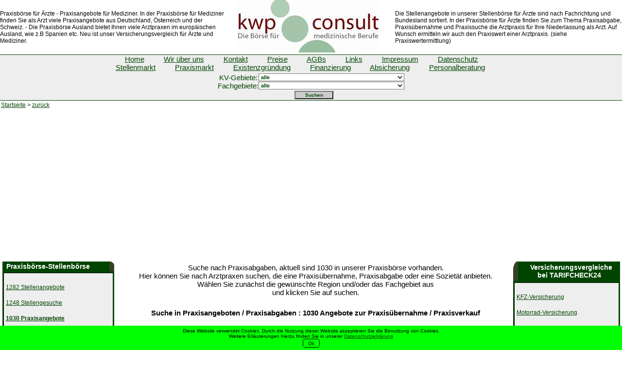

--- FILE ---
content_type: text/html; charset=iso-8559-1
request_url: https://kwp-consult.de/praxisangebote/80/
body_size: 12432
content:
<!DOCTYPE HTML PUBLIC "-//W3C//DTD HTML 4.01 Transitional//EN">
<html><head><meta http-equiv="Content-Type" content="text/html; charset=iso-8559-1">
<meta name="viewport" content="width=device-width, initial-scale=1">
<script async src="https://pagead2.googlesyndication.com/pagead/js/adsbygoogle.js?client=ca-pub-5630914377203360" crossorigin="anonymous"></script>
<meta name="verification" content="c6e8737b6a2fc266e93511647328eb3a" \>
<meta name="google-site-verification" content="2VpNeWyzYSeZGbkunhtUSuo3vTQNDSQJZhe-ascrcRk" />
<title>Praxisbörse - 80 - KWP-Consult,  Arzt-Praxis kaufen - verkaufen, Praxis abgeben, Praxisabgabe, Praxisübernahme, Praxisbörse, Praxisvermittlung, Praxenbörse, Praxisverkauf, Praxenmarkt, Verkauf Praxis, Arztpraxis Verkauf - Vermittlung von Arztpraxen - Praxisgründung</title>
<meta name="language" content="deutsch, de, german">
<meta name="keywords" content="praxisbörse,praxisangebote,praxisabgabe,praxisübernahme,praxisnachfolge,praxiskauf,praxisverkauf,arztpraxis,zahnarztpraxis,hausarztpraxis,hausarzt,kinderarzt,frauenarzt,hautarzt,hno-arzt,gynäkologie,psychologe,psychotherapeut,neurologe,psychiater,kfo-praxis,mkg-praxis,kieferorthopäde,kfo,mkg,gesichtschirurgeinzelpraxis,gemeinschaftspraxis,ärztehaus,mvz,apotheke,vermietung,verkauf,abgabe,übergabe,ruhestand,">
<meta name="description" content="mehr als 3.000 Praxisangebote in unserem Praxenmarkt - Praxisbörse">
<meta name="publisher" content="KWP-Consult  Kirsch, Weber und Partner">
<meta name="page-topic" content="Karriere-Börse für Ärzte und Mediziner – Stellenangebote, Praxisangebote, Personalberatung">
<meta http-equiv="reply-to" content="info@kwp-consult.de">
<meta name="revisit-after" content="2 days">
<meta http-equiv="pragma" content="no-cache">
<meta name="audience" CONTENT="Alle">
<meta Name="robots" CONTENT="INDEX, FOLLOW">
<link rel="stylesheet" type="text/css" href="/layout/layout.css">
</head><body topmargin="0" leftmargin="0" rightmargin="0">
<head>
<meta content="text/html; charset=iso-8859-1" http-equiv="Content-Type">
</head>

<div id="cookie">
	Diese Website verwendet Cookies. Durch die Nutzung dieser Website 
	akzeptieren Sie die Benutzung von Cookies. <br>Weitere Erläuterungen hierzu 
	finden Sie in unserer
	<a href="http://kwp-consult.de/datenschutz/">
	Datenschutzerklärung</a>
	<br><a id="acceptCookies">Ok</a> </div>
<script>
      document.getElementById('acceptCookies').onclick = function() {
        document.cookie = 'cookie-info=accepted; path=/';
        var elem=document.getElementById('cookie');
        elem.parentNode.removeChild(elem);
      };
    </script>
<style>
#cookie {
	position: fixed;
	bottom: 0;
	left: 0;
	right: 0;
	padding: 0.5em 1em;
	text-align: center;
	background: lime;
}
#cookie #acceptCookies {
	display: inline-block;
	padding: 0.25em 1em;
	border-radius: 5px;
	border: 1px solid black;
}
#cookie #acceptCookies:hover {
	color: white;
	background: black;
}
</style>
<div ALIGN="left"><TABLE CLASS="TBLTOP1" BORDER="0" CELLPADDING="0" CELLSPACING="0" WIDTH="100%"><TR><TD ALIGN="CENTER" VALIGN="top" colspan="7"><FORM method="GET" action="/praxisangebote/"><table cellpadding="0" cellspacing="0" width="100%"><tr><td width="30%"><SPAN class = "text_sehr_klein">Praxisbörse für Ärzte - Praxisangebote für Mediziner. In der Praxisbörse für Mediziner finden Sie als Arzt viele Praxisangebote aus Deutschland, Österreich und der Schweiz. - Die Praxisbörse Ausland bietet Ihnen viele Arztpraxen im europäischen Ausland, wie z.B Spanien etc. Neu ist unser Versicherungsvergleich für Ärzte und Mediziner. </SPAN></td><td width="20%" align="center"><img src="/images/kwp_logo.jpeg" width="292" border="0" alt="KWP-Consult - Die Praxisbörse und Stellenbörse für Mediziner" useMap="#bubble">&nbsp;&nbsp;&nbsp;
</td><td width="30%"><SPAN class = "text_sehr_klein">Die Stellenangebote in unserer Stellenbörse für Ärzte sind nach Fachrichtung und Bundesland sortiert. In der Praxisbörse für Ärzte finden Sie zum Thema Praxisabgabe, Praxisübernahme und Praxissuche die Arztpraxis für Ihre Niederlassung als Arzt. Auf Wunsch ermitteln wir auch den Praxiswert einer Arztpraxis. (siehe Praxiswertermittlung)</tr></table><table border="0" cellpadding="0" cellspacing="0" width="100%" id="AutoNumber2"><tr><td width="100%" bgcolor="#004400" valign = "top"><img border="0" src="/images/intern/pixel_trans.gif" width="1" height="1"></td></tr><tr><td width="100%" bgcolor="#eeeeee" align = "center"><SPAN CLASS ="text_gross"><a href="/home/"  ><font color="#004400">Home</font></a>&nbsp;&nbsp;&nbsp;&nbsp;&nbsp;&nbsp;&nbsp;&nbsp;&nbsp;&nbsp;</SPAN><SPAN CLASS ="text_gross"><a href="/about/"  rel ="nofollow"  ><font color="#004400">Wir über uns</font></a>&nbsp;&nbsp;&nbsp;&nbsp;&nbsp;&nbsp;&nbsp;&nbsp;&nbsp;&nbsp;</SPAN><SPAN CLASS ="text_gross"><a href="/kontakt/"  rel ="nofollow"  ><font color="#004400">Kontakt</font></a>&nbsp;&nbsp;&nbsp;&nbsp;&nbsp;&nbsp;&nbsp;&nbsp;&nbsp;&nbsp;</SPAN><SPAN CLASS ="text_gross"><a href="/preise/"  rel ="nofollow"  ><font color="#004400">Preise</font></a>&nbsp;&nbsp;&nbsp;&nbsp;&nbsp;&nbsp;&nbsp;&nbsp;&nbsp;&nbsp;</SPAN><SPAN CLASS ="text_gross"><a href="/agbs/"  rel ="nofollow"  ><font color="#004400">AGBs</font></a>&nbsp;&nbsp;&nbsp;&nbsp;&nbsp;&nbsp;&nbsp;&nbsp;&nbsp;&nbsp;</SPAN><SPAN CLASS ="text_gross"><a href="/links/"  ><font color="#004400">Links</font></a>&nbsp;&nbsp;&nbsp;&nbsp;&nbsp;&nbsp;&nbsp;&nbsp;&nbsp;&nbsp;</SPAN><SPAN CLASS ="text_gross"><a href="/impressum/"  rel ="nofollow"  ><font color="#004400">Impressum</font></a>&nbsp;&nbsp;&nbsp;&nbsp;&nbsp;&nbsp;&nbsp;&nbsp;&nbsp;&nbsp;</SPAN><SPAN CLASS ="text_gross"><a href="/datenschutz/"  rel ="nofollow"  ><font color="#004400">Datenschutz</font></a>&nbsp;&nbsp;&nbsp;&nbsp;&nbsp;&nbsp;&nbsp;&nbsp;&nbsp;&nbsp;</SPAN><br><SPAN CLASS ="text_gross"><a href="/stellenmarkt/"  ><font color="#004400">Stellenmarkt</font></a>&nbsp;&nbsp;&nbsp;&nbsp;&nbsp;&nbsp;&nbsp;&nbsp;&nbsp;&nbsp;</SPAN><SPAN CLASS ="text_gross"><a href="/praxisboerse/"  ><font color="#004400">Praxismarkt</font></a>&nbsp;&nbsp;&nbsp;&nbsp;&nbsp;&nbsp;&nbsp;&nbsp;&nbsp;&nbsp;</SPAN><SPAN CLASS ="text_gross"><a href="/existenzgruendung/"  ><font color="#004400">Existenzgründung</font></a>&nbsp;&nbsp;&nbsp;&nbsp;&nbsp;&nbsp;&nbsp;&nbsp;&nbsp;&nbsp;</SPAN><SPAN CLASS ="text_gross"><a href="/finanzierung/"  ><font color="#004400">Finanzierung</font></a>&nbsp;&nbsp;&nbsp;&nbsp;&nbsp;&nbsp;&nbsp;&nbsp;&nbsp;&nbsp;</SPAN><SPAN CLASS ="text_gross"><a href="/absicherung/"  ><font color="#004400">Absicherung</font></a>&nbsp;&nbsp;&nbsp;&nbsp;&nbsp;&nbsp;&nbsp;&nbsp;&nbsp;&nbsp;</SPAN><SPAN CLASS ="text_gross"><a href="/personalberatung/"  ><font color="#004400">Personalberatung</font></a>&nbsp;&nbsp;&nbsp;&nbsp;&nbsp;&nbsp;&nbsp;&nbsp;&nbsp;&nbsp;</SPAN>&nbsp;<SPAN CLASS ="text_normal"></span></td></tr><tr height="3"><td bgcolor="#eeeeee" align = "center"></td></tr><tr><td bgcolor="#eeeeee" align = "center"><table border="0" cellpadding="0" cellspacing="0" ><tr><td align="center"><SPAN CLASS = "text_normal"><font color="004400">KV-Gebiete: <br></font></SPAN></td><td align="center"><select name="kv_gebiet" class="INPUTSUCHE"><option value="alle">alle</option><option value="Ausland"  >Ausland</option><option value="Bayern"  >Bayern</option><option value="Berlin"  >Berlin</option><option value="Brandenburg"  >Brandenburg</option><option value="Bremen"  >Bremen</option><option value="Hamburg"  >Hamburg</option><option value="Hessen"  >Hessen</option><option value="Koblenz"  >Koblenz</option><option value="Mecklenburg Vorpommern"  >Mecklenburg Vorpommern</option><option value="Niedersachsen"  >Niedersachsen</option><option value="Nord-Württemberg"  >Nord-Württemberg</option><option value="Nordbaden"  >Nordbaden</option><option value="Nordrhein"  >Nordrhein</option><option value="Pfalz"  >Pfalz</option><option value="Rheinhessen"  >Rheinhessen</option><option value="Saarland"  >Saarland</option><option value="Sachsen"  >Sachsen</option><option value="Sachsen-Anhalt"  >Sachsen-Anhalt</option><option value="Schleswig-Holstein"  >Schleswig-Holstein</option><option value="Süd-Württemberg"  >Süd-Württemberg</option><option value="Südbaden"  >Südbaden</option><option value="Thüringen"  >Thüringen</option><option value="Trier"  >Trier</option><option value="Westfalen-Lippe"  >Westfalen-Lippe</option></select><br></td></tr><tr><td align="center"><SPAN CLASS = "text_normal"><font color="004400">Fachgebiete: <br></font></SPAN></td><td align="center"><select name="fachgebiet" class="INPUTSUCHE"><option value="alle">alle</option><option value="Allgemeinmedizin"  >Allgemeinmedizin</option><option value="Altenpflege"  >Altenpflege</option><option value="Anästhesiologie"  >Anästhesiologie</option><option value="Anatomie"  >Anatomie</option><option value="Arbeitsmedizin"  >Arbeitsmedizin</option><option value="Arzthelfer/in"  >Arzthelfer/in</option><option value="Augenheilkunde"  >Augenheilkunde</option><option value="Biometrie"  >Biometrie</option><option value="Chirurgie"  >Chirurgie</option><option value="Chirurgie - Gefäßchirurgie"  >Chirurgie - Gefäßchirurgie</option><option value="Chirurgie - Thoraxchirurgie"  >Chirurgie - Thoraxchirurgie</option><option value="Chirurgie - Unfallchirurgie"  >Chirurgie - Unfallchirurgie</option><option value="Chirurgie - Visceralchirurgie"  >Chirurgie - Visceralchirurgie</option><option value="Chirurgie - Wirbelsäulenchirurgie"  >Chirurgie - Wirbelsäulenchirurgie</option><option value="Frauenheilkunde & Geburtshilfe"  >Frauenheilkunde & Geburtshilfe</option><option value="Geriatrie"  >Geriatrie</option><option value="Gerontopsychiatrie"  >Gerontopsychiatrie</option><option value="Gesundheitsökonomie"  >Gesundheitsökonomie</option><option value="Hals-, Nasen-, Ohrenheilkunde"  >Hals-, Nasen-, Ohrenheilkunde</option><option value="Haut & Geschlechtskrankheiten"  >Haut & Geschlechtskrankheiten</option><option value="Hebamme"  >Hebamme</option><option value="Herzchirurgie"  >Herzchirurgie</option><option value="Humangenetik"  >Humangenetik</option><option value="Humanmedizin"  >Humanmedizin</option><option value="Hygiene & Umweltmedizin"  >Hygiene & Umweltmedizin</option><option value="Innere Medizin - Allergologie"  >Innere Medizin - Allergologie</option><option value="Innere Medizin - Angiologie"  >Innere Medizin - Angiologie</option><option value="Innere Medizin - Diabetologie"  >Innere Medizin - Diabetologie</option><option value="Innere Medizin - Endokrinologie"  >Innere Medizin - Endokrinologie</option><option value="Innere Medizin - Gastroenterologie"  >Innere Medizin - Gastroenterologie</option><option value="Innere Medizin - Hämatologie und Onkologie"  >Innere Medizin - Hämatologie und Onkologie</option><option value="Innere Medizin - Kardiologie"  >Innere Medizin - Kardiologie</option><option value="Innere Medizin - Nephrologie"  >Innere Medizin - Nephrologie</option><option value="Innere Medizin - Pneumologie"  >Innere Medizin - Pneumologie</option><option value="Innere Medizin - Rheumatologie"  >Innere Medizin - Rheumatologie</option><option value="Innere Medizin allgemein"  >Innere Medizin allgemein</option><option value="Kieferorthopädie"  >Kieferorthopädie</option><option value="Kinder- und Jugendpsychiatrie und -psychologie"  >Kinder- und Jugendpsychiatrie und -psychologie</option><option value="Kinderchirurgie"  >Kinderchirurgie</option><option value="Kinderheilkunde"  >Kinderheilkunde</option><option value="Kinderradiologie"  >Kinderradiologie</option><option value="Krankenpflege"  >Krankenpflege</option><option value="Laboratoriumsmedizin"  >Laboratoriumsmedizin</option><option value="Medizincontrolling"  >Medizincontrolling</option><option value="Medizinische Informatik"  >Medizinische Informatik</option><option value="Mikrobiologie und Infektionsepidemologie"  >Mikrobiologie und Infektionsepidemologie</option><option value="MTA"  >MTA</option><option value="Mund-, Kiefer- u. Gesichtschirurgie"  >Mund-, Kiefer- u. Gesichtschirurgie</option><option value="Naturheilkunde"  >Naturheilkunde</option><option value="Nervenheilkunde"  >Nervenheilkunde</option><option value="Neurochirurgie"  >Neurochirurgie</option><option value="Neurologie"  >Neurologie</option><option value="Notfallmedizin"  >Notfallmedizin</option><option value="Nuklearmedizin"  >Nuklearmedizin</option><option value="Öffentliches Gesundheitswesen"  >Öffentliches Gesundheitswesen</option><option value="Oralchirurgie"  >Oralchirurgie</option><option value="Orthopädie"  >Orthopädie</option><option value="Palliativmedizin"  >Palliativmedizin</option><option value="Pathologie"  >Pathologie</option><option value="Pharmakologie"  >Pharmakologie</option><option value="Pharmareferent/in"  >Pharmareferent/in</option><option value="Phlebologie"  >Phlebologie</option><option value="Phoniatrie & Pädaudiologie"  >Phoniatrie & Pädaudiologie</option><option value="Physikalische und Rehabilitative Medizin"  >Physikalische und Rehabilitative Medizin</option><option value="Physiotherapie"  >Physiotherapie</option><option value="Plastische Chirurgie"  >Plastische Chirurgie</option><option value="Podologie"  >Podologie</option><option value="Praxismanager/-in"  >Praxismanager/-in</option><option value="Proktologie"  >Proktologie</option><option value="Psychiatrie"  >Psychiatrie</option><option value="Psychologie"  >Psychologie</option><option value="Psychosomatik"  >Psychosomatik</option><option value="Psychotherapie"  >Psychotherapie</option><option value="Radiologie"  >Radiologie</option><option value="Rettungsmedizin"  >Rettungsmedizin</option><option value="Schlafmedizin"  >Schlafmedizin</option><option value="Schmerztherapie"  >Schmerztherapie</option><option value="Sozialmedizin"  >Sozialmedizin</option><option value="Sportmedizin"  >Sportmedizin</option><option value="Strahlentherapie"  >Strahlentherapie</option><option value="Suchtmedizin"  >Suchtmedizin</option><option value="TCM"  >TCM</option><option value="Tierarzthelfer/in"  >Tierarzthelfer/in</option><option value="Tiermedizin"  >Tiermedizin</option><option value="Transfusionsmedizin"  >Transfusionsmedizin</option><option value="Tropenmedizin"  >Tropenmedizin</option><option value="Umweltmedizin und Krankenhaushygiene"  >Umweltmedizin und Krankenhaushygiene</option><option value="Urologie"  >Urologie</option><option value="Zahnarzthelfer/in"  >Zahnarzthelfer/in</option><option value="Zahnheilkunde"  >Zahnheilkunde</option></select><br></td></tr></table>&nbsp;&nbsp;&nbsp;<input type="SUBMIT" CLASS="SUBMITSUCHE" name="submit_titelsuche" Value="Suchen"></td></tr></tr><tr><td width="100%" bgcolor="#eeeeee" align = "center"><img border="0" src="/images/intern/pixel_trans.gif" width="1" height="2"></td></tr><tr><td  bgcolor="004400"><img border="0" src="/images/intern/pixel_trans.gif" width="1" height="1"></td></tr></table><TABLE CLASS = "TBLTOP1" BORDER="0" CELLPADDING="0" CELLSPACING="2" WIDTH="100%"><TR CLASS = "text_klein"><TD ><a href = "/">Startseite</a>  > <a href = "javascript:history.back();">zurück</a> </TD><TD ALIGN="center"></TD></TR><TR><TD HEIGHT="5"></TD></TR></TABLE></FORM><map name = "bubble"><area shape="rect" coords="0,0,29,20" href="/praxisangebote/0/" alt="" title="Praxisangebote 0">
<area shape="rect" coords="0,20,29,40" href="/praxisangebote/200/" alt="" title="Praxisangebote 200">
<area shape="rect" coords="0,40,29,60" href="/praxisangebote/400/" alt="" title="Praxisangebote 400">
<area shape="rect" coords="0,60,29,80" href="/praxisangebote/600/" alt="" title="Praxisangebote 600">
<area shape="rect" coords="0,80,29,100" href="/praxisangebote/800/" alt="" title="Praxisangebote 800">
<area shape="rect" coords="29,0,58,20" href="/praxisangebote/20/" alt="" title="Praxisangebote 20">
<area shape="rect" coords="29,20,58,40" href="/praxisangebote/220/" alt="" title="Praxisangebote 220">
<area shape="rect" coords="29,40,58,60" href="/praxisangebote/420/" alt="" title="Praxisangebote 420">
<area shape="rect" coords="29,60,58,80" href="/praxisangebote/620/" alt="" title="Praxisangebote 620">
<area shape="rect" coords="29,80,58,100" href="/praxisangebote/820/" alt="" title="Praxisangebote 820">
<area shape="rect" coords="58,0,87,20" href="/praxisangebote/40/" alt="" title="Praxisangebote 40">
<area shape="rect" coords="58,20,87,40" href="/praxisangebote/240/" alt="" title="Praxisangebote 240">
<area shape="rect" coords="58,40,87,60" href="/praxisangebote/440/" alt="" title="Praxisangebote 440">
<area shape="rect" coords="58,60,87,80" href="/praxisangebote/640/" alt="" title="Praxisangebote 640">
<area shape="rect" coords="58,80,87,100" href="/praxisangebote/840/" alt="" title="Praxisangebote 840">
<area shape="rect" coords="87,0,116,20" href="/praxisangebote/60/" alt="" title="Praxisangebote 60">
<area shape="rect" coords="87,20,116,40" href="/praxisangebote/260/" alt="" title="Praxisangebote 260">
<area shape="rect" coords="87,40,116,60" href="/praxisangebote/460/" alt="" title="Praxisangebote 460">
<area shape="rect" coords="87,60,116,80" href="/praxisangebote/660/" alt="" title="Praxisangebote 660">
<area shape="rect" coords="87,80,116,100" href="/praxisangebote/860/" alt="" title="Praxisangebote 860">
<area shape="rect" coords="116,0,145,20" href="/praxisangebote/80/" alt="" title="Praxisangebote 80">
<area shape="rect" coords="116,20,145,40" href="/praxisangebote/280/" alt="" title="Praxisangebote 280">
<area shape="rect" coords="116,40,145,60" href="/praxisangebote/480/" alt="" title="Praxisangebote 480">
<area shape="rect" coords="116,60,145,80" href="/praxisangebote/680/" alt="" title="Praxisangebote 680">
<area shape="rect" coords="116,80,145,100" href="/praxisangebote/880/" alt="" title="Praxisangebote 880">
<area shape="rect" coords="145,0,174,20" href="/praxisangebote/100/" alt="" title="Praxisangebote 100">
<area shape="rect" coords="145,20,174,40" href="/praxisangebote/300/" alt="" title="Praxisangebote 300">
<area shape="rect" coords="145,40,174,60" href="/praxisangebote/500/" alt="" title="Praxisangebote 500">
<area shape="rect" coords="145,60,174,80" href="/praxisangebote/700/" alt="" title="Praxisangebote 700">
<area shape="rect" coords="145,80,174,100" href="/praxisangebote/900/" alt="" title="Praxisangebote 900">
<area shape="rect" coords="174,0,203,20" href="/praxisangebote/120/" alt="" title="Praxisangebote 120">
<area shape="rect" coords="174,20,203,40" href="/praxisangebote/320/" alt="" title="Praxisangebote 320">
<area shape="rect" coords="174,40,203,60" href="/praxisangebote/520/" alt="" title="Praxisangebote 520">
<area shape="rect" coords="174,60,203,80" href="/praxisangebote/720/" alt="" title="Praxisangebote 720">
<area shape="rect" coords="174,80,203,100" href="/praxisangebote/920/" alt="" title="Praxisangebote 920">
<area shape="rect" coords="203,0,232,20" href="/praxisangebote/140/" alt="" title="Praxisangebote 140">
<area shape="rect" coords="203,20,232,40" href="/praxisangebote/340/" alt="" title="Praxisangebote 340">
<area shape="rect" coords="203,40,232,60" href="/praxisangebote/540/" alt="" title="Praxisangebote 540">
<area shape="rect" coords="203,60,232,80" href="/praxisangebote/740/" alt="" title="Praxisangebote 740">
<area shape="rect" coords="203,80,232,100" href="/praxisangebote/940/" alt="" title="Praxisangebote 940">
<area shape="rect" coords="232,0,261,20" href="/praxisangebote/160/" alt="" title="Praxisangebote 160">
<area shape="rect" coords="232,20,261,40" href="/praxisangebote/360/" alt="" title="Praxisangebote 360">
<area shape="rect" coords="232,40,261,60" href="/praxisangebote/560/" alt="" title="Praxisangebote 560">
<area shape="rect" coords="232,60,261,80" href="/praxisangebote/760/" alt="" title="Praxisangebote 760">
<area shape="rect" coords="232,80,261,100" href="/praxisangebote/960/" alt="" title="Praxisangebote 960">
<area shape="rect" coords="261,0,290,20" href="/praxisangebote/180/" alt="" title="Praxisangebote 180">
<area shape="rect" coords="261,20,290,40" href="/praxisangebote/380/" alt="" title="Praxisangebote 380">
<area shape="rect" coords="261,40,290,60" href="/praxisangebote/580/" alt="" title="Praxisangebote 580">
<area shape="rect" coords="261,60,290,80" href="/praxisangebote/780/" alt="" title="Praxisangebote 780">
<area shape="rect" coords="261,80,290,100" href="/praxisangebote/980/" alt="" title="Praxisangebote 980">
</map>





</TD></TR><TR><TD VALIGN="top" align ="left" WIDTH="2"><IMG SRC="/images/intern/pixel.gif" WIDTH="5" HEIGHT="1" BORDER="0"></TD><TD width = "10%" VALIGN="top">
<!--
<head>
<meta content="text/html; charset=iso-8859-2" http-equiv="Content-Type">
</head>
-->
<TABLE CLASS="TBLLEFT1" BORDER="0" CELLPADDING="0" CELLSPACING="0"><tr><td><SPAN CLASS="text_headline">&nbsp;&nbsp;Praxisbörse-Stellenbörse</SPAN></TD>
<td><img src="/images/intern/oright_red.gif" width="10" height="20"></td></tr><TR><TD><IMG SRC="/images/intern/spacer.gif" WIDTH="220" HEIGHT="1" BORDER="0"></TD></TR>
<TR><TD COLSPAN="2"><TABLE CLASS="TBLLEFT3" BORDER="5" CELLPADDING="4" CELLSPACING="0" WIDTH="100%"><TR><TD colspan="2"><br><A HREF="/stellenangebote/"><span class="text_klein"><font color="#004400">1282 Stellenangebote</font></span><br></A>
<br><A HREF="/stellengesuche/"><span class="text_klein"><font color="#004400">1248 Stellengesuche</font></span><br></A>
<br><A HREF="/praxisangebote/"><span class="text_klein"><font color="#004400"><b>1030 Praxisangebote</b></font></span><br></A>
<br><A HREF="/praxisgesuche/"><span class="text_klein"><font color="#004400">951 Praxisgesuche</font></span><br></A>
<br><A HREF="/immobilien/"><span class="text_klein"><font color="#004400">31 Immobilien</font></span><br></A>
<br><A HREF="/formpraxisangebot/"><span class="text_klein"><font color="#004400">Praxisangebot aufgeben</font></span><br></A>
<br><A HREF="/formpraxisgesuch/"><span class="text_klein"><font color="#004400">Praxisgesuch aufgeben</font></span><br></A>
<br><A HREF="/formstellenangebot/"><span class="text_klein"><font color="#004400">Stellenangebot aufgeben</font></span><br></A>
<br><A HREF="/formstellengesuch/"><span class="text_klein"><font color="#004400">Stellengesuch aufgeben</font></span><br></A>
<br><A HREF="/formvermittlungsauftrag/"><span class="text_klein"><font color="#004400">Vermittlungsauftrag aufgeben</font></span><br></A>
<br><A HREF="/formimmobilienangebot/"><span class="text_klein"><font color="#004400">Immobilienangebot aufgeben</font></span><br></A>
<br></SPAN></TD></TR></TABLE></TD></TR></TABLE><br><div align="left"><TABLE CLASS="TBLLEFT1" BORDER="0" CELLPADDING="0" CELLSPACING="0"><tr><td align="center"><SPAN CLASS="text_headline">&nbsp;&nbsp;Praxisabgaben<br> nach KV-Gebiet</SPAN></TD>
<td><img src="/images/intern/oright_red.gif" width="10" height="40"></td></tr><TR><TD><IMG SRC="/images/intern/spacer.gif" WIDTH="220" HEIGHT="1" BORDER="0"></TD></TR>
<TR><TD COLSPAN="2"><TABLE CLASS="TBLLEFT3" BORDER="5" CELLPADDING="4" CELLSPACING="0" WIDTH="100%"><TR><TD colspan="2"><br><A HREF="/praxisangebote/?kv_gebiet=Ausland"><span class="text_klein"><font color="#004400">Ausland (156)</font></span><br></A>
<br><A HREF="/praxisangebote/?kv_gebiet=Bayern"><span class="text_klein"><font color="#004400">Bayern (169)</font></span><br></A>
<br><A HREF="/praxisangebote/?kv_gebiet=Berlin"><span class="text_klein"><font color="#004400">Berlin (39)</font></span><br></A>
<br><A HREF="/praxisangebote/?kv_gebiet=Brandenburg"><span class="text_klein"><font color="#004400">Brandenburg (17)</font></span><br></A>
<br><A HREF="/praxisangebote/?kv_gebiet=Bremen"><span class="text_klein"><font color="#004400">Bremen (11)</font></span><br></A>
<br><A HREF="/praxisangebote/?kv_gebiet=bundesweit"><span class="text_klein"><font color="#004400">bundesweit (2)</font></span><br></A>
<br><A HREF="/praxisangebote/?kv_gebiet=Hamburg"><span class="text_klein"><font color="#004400">Hamburg (11)</font></span><br></A>
<br><A HREF="/praxisangebote/?kv_gebiet=Hessen"><span class="text_klein"><font color="#004400">Hessen (67)</font></span><br></A>
<br><A HREF="/praxisangebote/?kv_gebiet=Koblenz"><span class="text_klein"><font color="#004400">Koblenz (22)</font></span><br></A>
<br><A HREF="/praxisangebote/?kv_gebiet=Mecklenburg Vorpommern"><span class="text_klein"><font color="#004400">Mecklenburg Vorpommern (23)</font></span><br></A>
<br><A HREF="/praxisangebote/?kv_gebiet=Niedersachen"><span class="text_klein"><font color="#004400">Niedersachen (1)</font></span><br></A>
<br><A HREF="/praxisangebote/?kv_gebiet=Niedersachsen"><span class="text_klein"><font color="#004400">Niedersachsen (82)</font></span><br></A>
<br><A HREF="/praxisangebote/?kv_gebiet=Nord-Württemberg"><span class="text_klein"><font color="#004400">Nord-Württemberg (38)</font></span><br></A>
<br><A HREF="/praxisangebote/?kv_gebiet=Nordbaden"><span class="text_klein"><font color="#004400">Nordbaden (39)</font></span><br></A>
<br><A HREF="/praxisangebote/?kv_gebiet=Nordrhein"><span class="text_klein"><font color="#004400">Nordrhein (112)</font></span><br></A>
<br><A HREF="/praxisangebote/?kv_gebiet=Nordwürttemberg"><span class="text_klein"><font color="#004400">Nordwürttemberg (1)</font></span><br></A>
<br><A HREF="/praxisangebote/?kv_gebiet=Pfalz"><span class="text_klein"><font color="#004400">Pfalz (38)</font></span><br></A>
<br><A HREF="/praxisangebote/?kv_gebiet=Rheinhessen"><span class="text_klein"><font color="#004400">Rheinhessen (11)</font></span><br></A>
<br><A HREF="/praxisangebote/?kv_gebiet=Saarland"><span class="text_klein"><font color="#004400">Saarland (13)</font></span><br></A>
<br><A HREF="/praxisangebote/?kv_gebiet=Sachsen"><span class="text_klein"><font color="#004400">Sachsen (12)</font></span><br></A>
<br><A HREF="/praxisangebote/?kv_gebiet=Sachsen-Anhalt"><span class="text_klein"><font color="#004400">Sachsen-Anhalt (13)</font></span><br></A>
<br><A HREF="/praxisangebote/?kv_gebiet=Schleswig-Holstein"><span class="text_klein"><font color="#004400">Schleswig-Holstein (14)</font></span><br></A>
<br><A HREF="/praxisangebote/?kv_gebiet=Süd-Württemberg"><span class="text_klein"><font color="#004400">Süd-Württemberg (25)</font></span><br></A>
<br><A HREF="/praxisangebote/?kv_gebiet=Südbaden"><span class="text_klein"><font color="#004400">Südbaden (32)</font></span><br></A>
<br><A HREF="/praxisangebote/?kv_gebiet=Thüringen"><span class="text_klein"><font color="#004400">Thüringen (20)</font></span><br></A>
<br><A HREF="/praxisangebote/?kv_gebiet=Trier"><span class="text_klein"><font color="#004400">Trier (6)</font></span><br></A>
<br><A HREF="/praxisangebote/?kv_gebiet=Westfalen-Lippe"><span class="text_klein"><font color="#004400">Westfalen-Lippe (55)</font></span><br></A>
</SPAN></TD></TR></TABLE></TD></TR></TABLE><br></div><!--
<table class="TBLLEFT1" border="0" cellpadding="0" cellspacing="0" width="165">
  <tr>
    <td><span class="text_headline">&nbsp;Versicherungsvergleich</span></td>
    <td><img src="http://www.kwp-consult.de/images/intern/oright_red.gif" width="10" height="20"></td>
  </tr>
  <tr>
    <td><img src="http://www.kwp-consult.de/images/intern/spacer.gif" width="220" height="1" border="1"></td>
  </tr>
  <tr>
    <td colspan="2">
      <table class="TBLLEFT3" border="5" cellpadding="4" cellspacing="0" width="100%">
        <tr>
          <td colspan="2">
            <br>
              <a href="/absicherung/tarifcheck-kfz-versicherung/"><span class="text_klein"><font color="#004400">KFZ-Versicherung</font></span></a><br><br>
              <a href="/absicherung/tarifcheck-motorrad-versicherung/"><span class="text_klein"><font color="#004400">Motorrad-Versicherung</font></span></a><br><br>
              <a href="/absicherung/tarifcheck-private-krankenversicherung/"><span class="text_klein"><font color="#004400">Private Krankenversicherung</font></span></a><br><br>
	          <a href="/absicherung/tarifcheck-private-krankenzusatzversicherung/"><span class="text_klein"><font color="#004400">Private Kranken-Zusatzversicherung</font></span></a><br><br>
              <a href="/absicherung/tarifcheck-rentenversicherung/"><span class="text_klein"><font color="#004400">Rentenversicherung</font></span></a><br><br>
              <a href="/absicherung/tarifcheck-berufsunfaehigkeits-versicherung/"><span class="text_klein"><font color="#004400">Berufsunfähigkeit</font></span></a><br><br>
              <a href="/absicherung/tarifcheck-lebensversicherung/"><span class="text_klein"><font color="#004400">Lebensversicherung</font></span></a><br><br>
              <a href="/absicherung/tarifcheck-unfallversicherung/"><span class="text_klein"><font color="#004400">Unfallversicherung</font></span></a><br><br>
              <a href="/absicherung/tarifcheck-riester-rente/"><span class="text_klein"><font color="#004400">Riester-Rente</font></span></a><br><br>
              <a href="/absicherung/tarifcheck-risikolebensversicherung/"><span class="text_klein"><font color="#004400">Risikolebensversicherung</font></span></a><br><br>
              <a href="/absicherung/tarifcheck-rueruprente/"><span class="text_klein"><font color="#004400">Rürup-Rente</font></span></a><br><br>
              <a href="/absicherung/tarifcheck-pflegezusatzversicherung/"><span class="text_klein"><font color="#004400">Pflegezusatzversicherung</font></span></a><br><br>
              <a href="/absicherung/tarifcheck-privathaftpflichtversicherung/"><span class="text_klein"><font color="#004400">Privathaftpflicht</font></span></a><br><br>
              <a href="/absicherung/tarifcheck-hausrat-versicherung/"><span class="text_klein"><font color="#004400">Hausratversicherung</font></span></a><br><br>
              <a href="/absicherung/tarifcheck-tierhalterhaftpflicht-versicherung/"><span class="text_klein"><font color="#004400">Tierhalterhaftpflicht</font></span></a><br><br>
              <a href="/absicherung/tarifcheck-wohngebaeudeversicherung/"><span class="text_klein"><font color="#004400">Wohngebäudeversicherung</font></span></a><br><br>
              <a href="/absicherung/tarifcheck-haus-und-grundbesitzer-haftpflicht/"><span class="text_klein"><font color="#004400">Haus-und Grundbesitzer-Haftpflicht</font></span></a><br><br>
              <a href="/absicherung/tarifcheck-rechtsschutz-versicherung/"><span class="text_klein"><font color="#004400">Rechtsschutz</font></span></a><br><br>
              <a href="/absicherung/tarifcheck-praxisversicherung/"><span class="text_klein"><font color="#004400">Praxis- und Firmenversicherung</font></span></a><br><br>
              <a href="/absicherung/tarifcheck-baufinanzierung/"><span class="text_klein"><font color="#004400">Baufinanzierung</font></span></a><br><br>
              <a href="/absicherung/tarifcheck-kredit/"><span class="text_klein"><font color="#004400">Kredit</font></span></a><br><br>
          </td>
        </tr>
      </table>
    <td>
  </tr>
</table>
<br>


<TABLE CLASS="TBLLEFT1" BORDER="0" CELLPADDING="0" CELLSPACING="0"><tr><td><SPAN CLASS="text_headline">&nbsp;Last seen ...</SPAN></TD>
<td><img src="/images/intern/oright_red.gif" width="10" height="20"></td></tr><TR><TD><IMG SRC="/images/intern/spacer.gif" WIDTH="220" HEIGHT="1" BORDER="0"></TD></TR>
<TR><TD COLSPAN="2"><TABLE CLASS="TBLLEFT3" BORDER="5" CELLPADDING="4" CELLSPACING="0" WIDTH="100%"><TR><TD colspan="2"></td></tr></table><td></tr></table>-->
</TD><TD VALIGN="top" align ="left" WIDTH="2"><IMG SRC="/images/intern/pixel.gif" WIDTH="10" HEIGHT="1" BORDER="0"></TD><TD VALIGN="top" align = "left" width="80%"><INPUT TYPE = "HIDDEN" NAME = "PHPSESSID" VALUE="vq7dvbebn95m2in57eti7k1bq1"> 
 <style type="text/css">
<!--
a:link {  color: #004400}
a:hover {  color: #FF6600}
-->
</style>
<!-- 
<table width="450" cellspacing=0 cellpadding=0 align="center">
  <tr> 
    <td valign="bottom"> 
      <table width="200" cellpadding="5" cellspacing="5" border="0" align="center">
        <tr> 
          <td bgcolor="#8CC68C"><a href="/formstellenangebot/" title="bitte hier klicken"><font size="-2"><b>Stellenangebot 
            aufgeben</b></font></a><font size="-2"> *)</font></td>
        </tr>
      </table>
    </td>
    <td valign="bottom"> 
      <table width="200" cellpadding="5" cellspacing="5" border="0" align="center">
        <tr> 
          <td bgcolor="#8CC68C"><a href="/formstellengesuch/" title="bitte hier klicken, um ihr kostenloses Stellengesuch aufzugeben"><font size="-2"><b>Stellengesuch 
            aufgeben</b></font></a></td>
        </tr>
      </table>
    </td>
  </tr>
  <tr> 
    <td valign="bottom" colspan="2"> 
      <div align="center"><font size="-2">*) bitte beachten Sie unsere <a href="/preise/">Preisliste</a></font></div>
    </td>
  </tr>
</table>
-->
<TABLE BORDER="0" CELLPADDING="4" CELLSPACING="0" WIDTH="100%"><tr><TD VALIGN="top" align ="center" width="100%"> <div align="center"><div align="CENTER"><span class="text_normal">Suche nach Praxisabgaben, aktuell sind 1030 in unserer Praxisbörse vorhanden.<br></span><span class="text_normal">Hier können Sie nach Arztpraxen suchen, die eine Praxisübernahme, Praxisabgabe  oder eine Sozietät anbieten.<br>Wählen Sie zunächst die gewünschte Region und/oder das Fachgebiet aus<br>und klicken Sie auf suchen.</span></div></td></tr></table><div align="CENTER"><h1><SPAN CLASS="text_normal">Suche in Praxisangeboten / Praxisabgaben  : 1030 Angebote zur Praxisübernahme / Praxisverkauf<br><br></SPAN></h1></div><div align="LEFT"><SPAN CLASS="text_normal">&nbsp;<a href ="/praxisangebote/0/"<font color="#004400">1</font></a>&nbsp;<a href ="/praxisangebote/20/"<font color="#004400">2</font></a>&nbsp;<a href ="/praxisangebote/40/"<font color="#004400">3</font></a>&nbsp;<a href ="/praxisangebote/60/"<font color="#004400">4</font></a>&nbsp;<font color="#AA0000"><b>5</b></font>&nbsp;<a href ="/praxisangebote/100/"<font color="#004400">6</font></a>&nbsp;<a href ="/praxisangebote/120/"<font color="#004400">7</font></a>&nbsp;<a href ="/praxisangebote/140/"<font color="#004400">8</font></a>&nbsp;<a href ="/praxisangebote/160/"<font color="#004400">9</font></a>&nbsp;<a href ="/praxisangebote/180/"<font color="#004400">10</font></a>&nbsp;<a href ="/praxisangebote/200/"<font color="#004400">11</font></a>&nbsp;<a href ="/praxisangebote/220/"<font color="#004400">12</font></a>&nbsp;<a href ="/praxisangebote/240/"<font color="#004400">13</font></a>&nbsp;<a href ="/praxisangebote/260/"<font color="#004400">14</font></a>&nbsp;<a href ="/praxisangebote/280/"<font color="#004400">15</font></a>&nbsp;<a href ="/praxisangebote/300/"<font color="#004400">16</font></a>&nbsp;<a href ="/praxisangebote/320/"<font color="#004400">17</font></a>&nbsp;<a href ="/praxisangebote/340/"<font color="#004400">18</font></a>&nbsp;<a href ="/praxisangebote/360/"<font color="#004400">19</font></a>&nbsp;<a href ="/praxisangebote/380/"<font color="#004400">20</font></a>&nbsp;<a href ="/praxisangebote/400/"<font color="#004400">weiter</font></a>&nbsp;&nbsp; &nbsp;<a href ="/praxisangebote/400/"<font color="#004400">21</font></a>&nbsp;<a href ="/praxisangebote/800/"<font color="#004400">41</font></a></div><img src="/images/intern/pixel_trans.gif" height="3"><table class="TBLTOP2" cellpadding="2" cellspacing="2" width="100%"><tr>
<td class="TBLTOP2" valign="TOP">
<table class="TBLTOP3" border="0" cellpadding="0" cellspacing="0" width="100%"><tr><td ><div align="LEFT"><a href="/praxisangebot/26659/Praxisabgabe für Naturheilkunde in Bayern Kochel//" title="Für mehr Information zu Praxisangebot für Naturheilkunde in Bayern Kochel Ref.-Nr.: 26659 bitte hier klicken"><SPAN CLASS="text_normal"><b>Praxisangebot für Naturheilkunde in Bayern Kochel Ref.-Nr.: 26659</b></SPAN></a></td></tr><tr><td><SPAN CLASS="text_normal"><br><b></b></SPAN></a></td></tr><td ><div align="RIGHT"><SPAN CLASS="text_klein"><font color="#004400"><b>Kochel</b></font></SPAN></td></tr><tr><td colspan="2"><SPAN CLASS="text_klein"><font color="#004400"><b>Fachrichtung:</b> Naturheilkunde</font></SPAN></td></tr><tr><td colspan="2"><SPAN CLASS="text_klein"><font color="#004400"><b>KV-Gebiet:</b> Bayern</font></SPAN></td></tr><tr><td colspan="2"><SPAN CLASS="text_klein"><font color="#004400"><b>Anzeigentext: </b> inmobilien kurgäste haus mit arztpraxis verkaufen oder vermieten</font></SPAN></td></tr></table></td>
<tr>
<td class="TBLTOP2" valign="TOP">
<table class="TBLTOP3" border="0" cellpadding="0" cellspacing="0" width="100%"><tr><td ><div align="LEFT"><a href="/praxisangebot/26653/Praxisabgabe für Allgemeinmedizin in Süd-Württemberg Überlingen/Bodensee//" title="Für mehr Information zu Praxisangebot für Allgemeinmedizin in Süd-Württemberg Überlingen/Bodensee Ref.-Nr.: 26653 bitte hier klicken"><SPAN CLASS="text_normal"><b>Praxisangebot für Allgemeinmedizin in Süd-Württemberg Überlingen/Bodensee Ref.-Nr.: 26653</b></SPAN></a></td></tr><tr><td><SPAN CLASS="text_normal"><br><b>Attraktiver Standort in Überlingen am Bodensee</b></SPAN></a></td></tr><td ><div align="RIGHT"><SPAN CLASS="text_klein"><font color="#004400"><b>Überlingen/Bodensee</b></font></SPAN></td></tr><tr><td colspan="2"><SPAN CLASS="text_klein"><font color="#004400"><b>Fachrichtung:</b> Allgemeinmedizin</font></SPAN></td></tr><tr><td colspan="2"><SPAN CLASS="text_klein"><font color="#004400"><b>KV-Gebiet:</b> Süd-Württemberg</font></SPAN></td></tr><tr><td colspan="2"><SPAN CLASS="text_klein"><font color="#004400"><b>Preisvorstellung:</b> 30.000 €</font></SPAN></td></tr><tr><td colspan="2"><SPAN CLASS="text_klein"><font color="#004400"><b>Anzeigentext: </b> Schöne, mittelgroße Allgemeinpraxis (Praxisgemeinschaft) mit hohem Privatpatientenanteil in Überlingen/Bodensee ab 01.10.2013 oder nach Vereinbarung abzugehen. Die Praxisräume befinden sich im Ärztehaus am Schättlisberg, in unmittelbare Krankhausnähe. Alle Schulen vorhanden. Der Kur- und Badeort Überlingen liegt direkt am Bodensee und bietet neben einer traumhaften Landschaft auch zahlreiche Freizeit- und Sportangebote.</font></SPAN></td></tr></table></td>
<tr>
<td class="TBLTOP2" valign="TOP">
<table class="TBLTOP3" border="0" cellpadding="0" cellspacing="0" width="100%"><tr><td ><div align="LEFT"><a href="/praxisangebot/26649/Praxisabgabe für Zahnheilkunde in Ausland Zürich - Schweiz//" title="Für mehr Information zu Praxisangebot für Zahnheilkunde in Ausland Zürich - Schweiz Ref.-Nr.: 26649 bitte hier klicken"><SPAN CLASS="text_normal"><b>Praxisangebot für Zahnheilkunde in Ausland Zürich - Schweiz Ref.-Nr.: 26649</b></SPAN></a></td></tr><tr><td><SPAN CLASS="text_normal"><br><b></b></SPAN></a></td></tr><td ><div align="RIGHT"><SPAN CLASS="text_klein"><font color="#004400"><b>Zürich - Schweiz</b></font></SPAN></td></tr><tr><td colspan="2"><SPAN CLASS="text_klein"><font color="#004400"><b>Fachrichtung:</b> Zahnheilkunde</font></SPAN></td></tr><tr><td colspan="2"><SPAN CLASS="text_klein"><font color="#004400"><b>KV-Gebiet:</b> Ausland</font></SPAN></td></tr><tr><td colspan="2"><SPAN CLASS="text_klein"><font color="#004400"><b>Anzeigentext: </b> Zahnarztpraxis günstig zu vermieten</font></SPAN></td></tr></table></td>
<tr>
<td class="TBLTOP2" valign="TOP">
<table class="TBLTOP3" border="0" cellpadding="0" cellspacing="0" width="100%"><tr><td ><div align="LEFT"><a href="/praxisangebot/26648/Praxisabgabe für Frauenheilkunde & Geburtshilfe in Ausland Frankreich//" title="Für mehr Information zu Praxisangebot für Frauenheilkunde & Geburtshilfe in Ausland Frankreich Ref.-Nr.: 26648 bitte hier klicken"><SPAN CLASS="text_normal"><b>Praxisangebot für Frauenheilkunde & Geburtshilfe in Ausland Frankreich Ref.-Nr.: 26648</b></SPAN></a></td></tr><tr><td><SPAN CLASS="text_normal"><br><b></b></SPAN></a></td></tr><td ><div align="RIGHT"><SPAN CLASS="text_klein"><font color="#004400"><b>Frankreich</b></font></SPAN></td></tr><tr><td colspan="2"><SPAN CLASS="text_klein"><font color="#004400"><b>Fachrichtung:</b> Frauenheilkunde & Geburtshilfe</font></SPAN></td></tr><tr><td colspan="2"><SPAN CLASS="text_klein"><font color="#004400"><b>KV-Gebiet:</b> Ausland</font></SPAN></td></tr><tr><td colspan="2"><SPAN CLASS="text_klein"><font color="#004400"><b>Preisvorstellung:</b> 30.000</font></SPAN></td></tr><tr><td colspan="2"><SPAN CLASS="text_klein"><font color="#004400"><b>Anzeigentext: </b> Kleine, gutgehende Praxis in der Provence sucht Mitarbeit 2013 + Übernahme 2014. Minimale Fixkosten, geringer Verwaltungsaufwand, biete Einarbeitung. Belegärztliche Tätigkeit (OP/Entbindungen) gerne möglich aber nicht Bedingung Kontakt: chkleine@gmx.de</font></SPAN></td></tr></table></td>
<tr>
<td class="TBLTOP2" valign="TOP">
<table class="TBLTOP3" border="0" cellpadding="0" cellspacing="0" width="100%"><tr><td ><div align="LEFT"><a href="/praxisangebot/26642/Praxisabgabe für Allgemeinmedizin in Hessen 65239 Hochheim/Main//" title="Für mehr Information zu Praxisangebot für Allgemeinmedizin in Hessen 65239 Hochheim/Main Ref.-Nr.: 26642 bitte hier klicken"><SPAN CLASS="text_normal"><b>Praxisangebot für Allgemeinmedizin in Hessen 65239 Hochheim/Main Ref.-Nr.: 26642</b></SPAN></a></td></tr><tr><td><SPAN CLASS="text_normal"><br><b>Niederlassungsmöglichkeit in Hochheim/Main für Allgemeinmediziner/in</b></SPAN></a></td></tr><td ><div align="RIGHT"><SPAN CLASS="text_klein"><font color="#004400"><b>65239 Hochheim/Main</b></font></SPAN></td></tr><tr><td colspan="2"><SPAN CLASS="text_klein"><font color="#004400"><b>Fachrichtung:</b> Allgemeinmedizin</font></SPAN></td></tr><tr><td colspan="2"><SPAN CLASS="text_klein"><font color="#004400"><b>KV-Gebiet:</b> Hessen</font></SPAN></td></tr><tr><td colspan="2"><SPAN CLASS="text_klein"><font color="#004400"><b>Anzeigentext: </b> Praxisräume für Allgemeinmedizin geeignet, im 1.OG in Hochheim/Main zu vermieten. KV- Niederlassungsmöglichkeit gegeben für Allgemeinmedizin, entspannte Parkplatzsituation, eigene Parkplätze am Objekt vorhanden, repräsentatives und gepflegtes Anwesen. Gute Konditionen. Grosszügige Starthilfe Verhandlungssache, direkt vom Eigentümer.</font></SPAN></td></tr></table></td>
<tr>
<td class="TBLTOP2" valign="TOP">
<table class="TBLTOP3" border="0" cellpadding="0" cellspacing="0" width="100%"><tr><td ><div align="LEFT"><a href="/praxisangebot/26641/Praxisabgabe für Kinderheilkunde in Ausland Winterthur, Schweiz//" title="Für mehr Information zu Praxisangebot für Kinderheilkunde in Ausland Winterthur, Schweiz Ref.-Nr.: 26641 bitte hier klicken"><SPAN CLASS="text_normal"><b>Praxisangebot für Kinderheilkunde in Ausland Winterthur, Schweiz Ref.-Nr.: 26641</b></SPAN></a></td></tr><tr><td><SPAN CLASS="text_normal"><br><b>Uebergabe Kinderarztpraxis</b></SPAN></a></td></tr><td ><div align="RIGHT"><SPAN CLASS="text_klein"><font color="#004400"><b>Winterthur, Schweiz</b></font></SPAN></td></tr><tr><td colspan="2"><SPAN CLASS="text_klein"><font color="#004400"><b>Fachrichtung:</b> Kinderheilkunde</font></SPAN></td></tr><tr><td colspan="2"><SPAN CLASS="text_klein"><font color="#004400"><b>KV-Gebiet:</b> Ausland</font></SPAN></td></tr><tr><td colspan="2"><SPAN CLASS="text_klein"><font color="#004400"><b>Preisvorstellung:</b> verhandelbar</font></SPAN></td></tr><tr><td colspan="2"><SPAN CLASS="text_klein"><font color="#004400"><b>Anzeigentext: </b> Für meine modern eingerichtete und lebhafte Kinderarztpraxis in der Altstadt von Winterthur suche ich einen Nachfolger oder eine Nachfolgerin per 2013 nach Vereinbarung. Die Infrastruktur bietet auch Platz für mehrere Ärzte, welche sich das Pensum teilen möchten. Das Engagement des eingespielten Praxisteams ermöglicht einen reibungslosen Arbeitsablauf. Eine bewährte elektronische Krankengeschichte, sowie Labor und Röntgen sind vorhanden. Die Praxis ist mit öffentlichen und privaten Verkehrsmitteln bestens erreichbar. Sie profitieren von einem geregelten Notfalldienst und einem grossen Patientenstamm.</font></SPAN></td></tr></table></td>
<tr>
<td class="TBLTOP2" valign="TOP">
<table class="TBLTOP3" border="0" cellpadding="0" cellspacing="0" width="100%"><tr><td ><div align="LEFT"><a href="/praxisangebot/26628/Praxisabgabe für Allgemeinmedizin in Berlin Berlin-Marienfelde//" title="Für mehr Information zu Praxisangebot für Allgemeinmedizin in Berlin Berlin-Marienfelde Ref.-Nr.: 26628 bitte hier klicken"><SPAN CLASS="text_normal"><b>Praxisangebot für Allgemeinmedizin in Berlin Berlin-Marienfelde Ref.-Nr.: 26628</b></SPAN></a></td></tr><tr><td><SPAN CLASS="text_normal"><br><b>Neue und großzügige Praxisfläche mit vielfältigen Nutzungsmöglichkeiten</b></SPAN></a></td></tr><td ><div align="RIGHT"><SPAN CLASS="text_klein"><font color="#004400"><b>Berlin-Marienfelde</b></font></SPAN></td></tr><tr><td colspan="2"><SPAN CLASS="text_klein"><font color="#004400"><b>Fachrichtung:</b> Allgemeinmedizin</font></SPAN></td></tr><tr><td colspan="2"><SPAN CLASS="text_klein"><font color="#004400"><b>KV-Gebiet:</b> Berlin</font></SPAN></td></tr><tr><td colspan="2"><SPAN CLASS="text_klein"><font color="#004400"><b>Preisvorstellung:</b> verhandelbar</font></SPAN></td></tr><tr><td colspan="2"><SPAN CLASS="text_klein"><font color="#004400"><b>Anzeigentext: </b> Wir bieten hier eine großzügige Praxisfläche in einem gut situierten Ärtztehaus in Berlin im Bezirk Marienfelde. 330 m² und mehr verfügbar! Die Fläche ist sehr großzügig und bietet vielfältige Nutzungsmöglichkeiten, u. a. für die Fachrichtungen Dermatologie, Urologie, Gynäkologie, Orthopädie, Dialyse und Allgemeinmedizin.</font></SPAN></td></tr></table></td>
<tr>
<td class="TBLTOP2" valign="TOP">
<table class="TBLTOP3" border="0" cellpadding="0" cellspacing="0" width="100%"><tr><td ><div align="LEFT"><a href="/praxisangebot/26625/Praxisabgabe für Frauenheilkunde & Geburtshilfe in Westfalen-Lippe Hagen-Hohenlimburg//" title="Für mehr Information zu Praxisangebot für Frauenheilkunde & Geburtshilfe in Westfalen-Lippe Hagen-Hohenlimburg Ref.-Nr.: 26625 bitte hier klicken"><SPAN CLASS="text_normal"><b>Praxisangebot für Frauenheilkunde & Geburtshilfe in Westfalen-Lippe Hagen-Hohenlimburg Ref.-Nr.: 26625</b></SPAN></a></td></tr><tr><td><SPAN CLASS="text_normal"><br><b>Praxisräume in hagen Hohenlimburg</b></SPAN></a></td></tr><td ><div align="RIGHT"><SPAN CLASS="text_klein"><font color="#004400"><b>Hagen-Hohenlimburg</b></font></SPAN></td></tr><tr><td colspan="2"><SPAN CLASS="text_klein"><font color="#004400"><b>Fachrichtung:</b> Frauenheilkunde & Geburtshilfe</font></SPAN></td></tr><tr><td colspan="2"><SPAN CLASS="text_klein"><font color="#004400"><b>KV-Gebiet:</b> Westfalen-Lippe</font></SPAN></td></tr><tr><td colspan="2"><SPAN CLASS="text_klein"><font color="#004400"><b>Praxisart:</b> AdrVer:</font></SPAN></td></tr><tr><td colspan="2"><SPAN CLASS="text_klein"><font color="#004400"><b>Preisvorstellung:</b> VB</font></SPAN></td></tr><tr><td colspan="2"><SPAN CLASS="text_klein"><font color="#004400"><b>Anzeigentext: </b> Praxisräume in einem Ärztehaus in Bester Lage in Hagen Hohenlimburg ab 01.01.2014 zu vermieten. Fläche ca. 118m², Gyn. Nachfolge kann verhandelt werden oder zur Neuniederlassung, Miete 8,50.-€/m² + NK, auch Kauf als Anlageobjekt möglich. Erste Kontaktaufnahme unter: j.schilken@freenet.de oder Mobil: 0151 - 149 233 87</font></SPAN></td></tr></table></td>
<tr>
<td class="TBLTOP2" valign="TOP">
<table class="TBLTOP3" border="0" cellpadding="0" cellspacing="0" width="100%"><tr><td ><div align="LEFT"><a href="/praxisangebot/26603/Praxisabgabe für Allgemeinmedizin in Hamburg Hamburg-Kirchwerder//" title="Für mehr Information zu Praxisangebot für Allgemeinmedizin in Hamburg Hamburg-Kirchwerder Ref.-Nr.: 26603 bitte hier klicken"><SPAN CLASS="text_normal"><b>Praxisangebot für Allgemeinmedizin in Hamburg Hamburg-Kirchwerder Ref.-Nr.: 26603</b></SPAN></a></td></tr><tr><td><SPAN CLASS="text_normal"><br><b>Landpraxis/ HH-City 25 Autominuten</b></SPAN></a></td></tr><td ><div align="RIGHT"><SPAN CLASS="text_klein"><font color="#004400"><b>Hamburg-Kirchwerder</b></font></SPAN></td></tr><tr><td colspan="2"><SPAN CLASS="text_klein"><font color="#004400"><b>Fachrichtung:</b> Allgemeinmedizin</font></SPAN></td></tr><tr><td colspan="2"><SPAN CLASS="text_klein"><font color="#004400"><b>KV-Gebiet:</b> Hamburg</font></SPAN></td></tr><tr><td colspan="2"><SPAN CLASS="text_klein"><font color="#004400"><b>Preisvorstellung:</b> Hamburgübliche Konditionen</font></SPAN></td></tr><tr><td colspan="2"><SPAN CLASS="text_klein"><font color="#004400"><b>Anzeigentext: </b> Attraktive citynahe Landpraxis mit 2 KV-Sitzen, Schwerpunkte: Psychosomatik, Naturheilkunde, orthopädisch- chiropraktisch, ca. 1400 Scheine, 10 % privat</font></SPAN></td></tr></table></td>
<tr>
<td class="TBLTOP2" valign="TOP">
<table class="TBLTOP3" border="0" cellpadding="0" cellspacing="0" width="100%"><tr><td ><div align="LEFT"><a href="/praxisangebot/26601/Praxisabgabe für Kieferorthopädie in Bayern 95643 Tirschenreuth//" title="Für mehr Information zu Praxisangebot für Kieferorthopädie in Bayern 95643 Tirschenreuth Ref.-Nr.: 26601 bitte hier klicken"><SPAN CLASS="text_normal"><b>Praxisangebot für Kieferorthopädie in Bayern 95643 Tirschenreuth Ref.-Nr.: 26601</b></SPAN></a></td></tr><tr><td><SPAN CLASS="text_normal"><br><b>KFO - Tirschenreuth</b></SPAN></a></td></tr><td ><div align="RIGHT"><SPAN CLASS="text_klein"><font color="#004400"><b>95643 Tirschenreuth</b></font></SPAN></td></tr><tr><td colspan="2"><SPAN CLASS="text_klein"><font color="#004400"><b>Fachrichtung:</b> Kieferorthopädie</font></SPAN></td></tr><tr><td colspan="2"><SPAN CLASS="text_klein"><font color="#004400"><b>KV-Gebiet:</b> Bayern</font></SPAN></td></tr><tr><td colspan="2"><SPAN CLASS="text_klein"><font color="#004400"><b>Anzeigentext: </b> Einzelpraxis klein und rentabel in gute Hände abzugeben, großer Landkreis, naturnahes Umfeld, KFO-Versorgung 31%, Wachstumspotenzial, gerne auch zeitlich begrenzte Partnerschaft zum familienfreundlichen TZ-Einstieg möglich</font></SPAN></td></tr></table></td>
<tr>
<td class="TBLTOP2" valign="TOP">
<table class="TBLTOP3" border="0" cellpadding="0" cellspacing="0" width="100%"><tr><td ><div align="LEFT"><a href="/praxisangebot/26600/Praxisabgabe für Allgemeinmedizin in Sachsen Sebnitz//" title="Für mehr Information zu Praxisangebot für Allgemeinmedizin in Sachsen Sebnitz Ref.-Nr.: 26600 bitte hier klicken"><SPAN CLASS="text_normal"><b>Praxisangebot für Allgemeinmedizin in Sachsen Sebnitz Ref.-Nr.: 26600</b></SPAN></a></td></tr><tr><td><SPAN CLASS="text_normal"><br><b>Hausarztpraxis abzugeben</b></SPAN></a></td></tr><td ><div align="RIGHT"><SPAN CLASS="text_klein"><font color="#004400"><b>Sebnitz</b></font></SPAN></td></tr><tr><td colspan="2"><SPAN CLASS="text_klein"><font color="#004400"><b>Fachrichtung:</b> Allgemeinmedizin</font></SPAN></td></tr><tr><td colspan="2"><SPAN CLASS="text_klein"><font color="#004400"><b>KV-Gebiet:</b> Sachsen</font></SPAN></td></tr><tr><td colspan="2"><SPAN CLASS="text_klein"><font color="#004400"><b>Preisvorstellung:</b> nach Besichtigung</font></SPAN></td></tr><tr><td colspan="2"><SPAN CLASS="text_klein"><font color="#004400"><b>Anzeigentext: </b> Hausarztpraxis, Allgemeinmedizin wegen Wegzug abzugeben. Zwei gut eingearbeitete Teilzeitkräfte bleiben vor Ort. Stabiler Patientenstamm ,seit 20 Jahren,von ca. 900/Quartal. Praxis im Stadtzentrum zu sehr günstiger Miete.</font></SPAN></td></tr></table></td>
<tr>
<td class="TBLTOP2" valign="TOP">
<table class="TBLTOP3" border="0" cellpadding="0" cellspacing="0" width="100%"><tr><td ><div align="LEFT"><a href="/praxisangebot/26599/Praxisabgabe für Allgemeinmedizin in Pfalz Neustadt//" title="Für mehr Information zu Praxisangebot für Allgemeinmedizin in Pfalz Neustadt Ref.-Nr.: 26599 bitte hier klicken"><SPAN CLASS="text_normal"><b>Praxisangebot für Allgemeinmedizin in Pfalz Neustadt Ref.-Nr.: 26599</b></SPAN></a></td></tr><tr><td><SPAN CLASS="text_normal"><br><b>Kassenarztsitz einer alt eingesessenen Hausarztpraxis abzugeben</b></SPAN></a></td></tr><td ><div align="RIGHT"><SPAN CLASS="text_klein"><font color="#004400"><b>Neustadt</b></font></SPAN></td></tr><tr><td colspan="2"><SPAN CLASS="text_klein"><font color="#004400"><b>Fachrichtung:</b> Allgemeinmedizin</font></SPAN></td></tr><tr><td colspan="2"><SPAN CLASS="text_klein"><font color="#004400"><b>KV-Gebiet:</b> Pfalz</font></SPAN></td></tr><tr><td colspan="2"><SPAN CLASS="text_klein"><font color="#004400"><b>Preisvorstellung:</b> VHB</font></SPAN></td></tr><tr><td colspan="2"><SPAN CLASS="text_klein"><font color="#004400"><b>Anzeigentext: </b> Kassenarztsitz einer alt eingesessenen Hausarztpraxis mit festem Klientel abzugeben. Die Praxis wurde 1982 gegruendet und war immer sehr erfolgreich. Die Behandlungsschwerpunkte liegen in der Allgemeinmedizin, Diabetologie und Notfallmedizin.</font></SPAN></td></tr></table></td>
<tr>
<td class="TBLTOP2" valign="TOP">
<table class="TBLTOP3" border="0" cellpadding="0" cellspacing="0" width="100%"><tr><td ><div align="LEFT"><a href="/praxisangebot/26598/Praxisabgabe für Orthopädie in Koblenz Nastätten//" title="Für mehr Information zu Praxisangebot für Orthopädie in Koblenz Nastätten Ref.-Nr.: 26598 bitte hier klicken"><SPAN CLASS="text_normal"><b>Praxisangebot für Orthopädie in Koblenz Nastätten Ref.-Nr.: 26598</b></SPAN></a></td></tr><tr><td><SPAN CLASS="text_normal"><br><b>KV zertifizierte Facharztpraxis Orthopaedie</b></SPAN></a></td></tr><td ><div align="RIGHT"><SPAN CLASS="text_klein"><font color="#004400"><b>Nastätten</b></font></SPAN></td></tr><tr><td colspan="2"><SPAN CLASS="text_klein"><font color="#004400"><b>Fachrichtung:</b> Orthopädie</font></SPAN></td></tr><tr><td colspan="2"><SPAN CLASS="text_klein"><font color="#004400"><b>KV-Gebiet:</b> Koblenz</font></SPAN></td></tr><tr><td colspan="2"><SPAN CLASS="text_klein"><font color="#004400"><b>Preisvorstellung:</b> nach Besichtigung</font></SPAN></td></tr><tr><td colspan="2"><SPAN CLASS="text_klein"><font color="#004400"><b>Anzeigentext: </b> Zum ersten Quartal 2012 möchte ich meine Praxis an einen jungen Nachfolger mit operativer Erfahrung weitergeben, es gibt digitales Röntgen Dexagerät und gute EDV anlage sowie KG Abteilung</font></SPAN></td></tr></table></td>
<tr>
<td class="TBLTOP2" valign="TOP">
<table class="TBLTOP3" border="0" cellpadding="0" cellspacing="0" width="100%"><tr><td ><div align="LEFT"><a href="/praxisangebot/26596/Praxisabgabe für Allgemeinmedizin in Bayern Garmisch-Partenkirchen//" title="Für mehr Information zu Praxisangebot für Allgemeinmedizin in Bayern Garmisch-Partenkirchen Ref.-Nr.: 26596 bitte hier klicken"><SPAN CLASS="text_normal"><b>Praxisangebot für Allgemeinmedizin in Bayern Garmisch-Partenkirchen Ref.-Nr.: 26596</b></SPAN></a></td></tr><tr><td><SPAN CLASS="text_normal"><br><b>Praxis für Allgemeinmedizin LK Garmisch-Partenkirchen</b></SPAN></a></td></tr><td ><div align="RIGHT"><SPAN CLASS="text_klein"><font color="#004400"><b>Garmisch-Partenkirchen</b></font></SPAN></td></tr><tr><td colspan="2"><SPAN CLASS="text_klein"><font color="#004400"><b>Fachrichtung:</b> Allgemeinmedizin</font></SPAN></td></tr><tr><td colspan="2"><SPAN CLASS="text_klein"><font color="#004400"><b>KV-Gebiet:</b> Bayern</font></SPAN></td></tr><tr><td colspan="2"><SPAN CLASS="text_klein"><font color="#004400"><b>Preisvorstellung:</b> 80.000 Euro (VB)</font></SPAN></td></tr><tr><td colspan="2"><SPAN CLASS="text_klein"><font color="#004400"><b>Anzeigentext: </b> Gutgehende Allgemeinarztpraxis im Ferienort Krün (LK Garmisch-Partenkirchen) aus Altersgründen ab sofort abzugeben. Optimale und ruhige Lage an der Hauptstraße des Ortes mit gegenüberliegender Apotheke in einem zurückstehenden Haus, mehrere Patientenparkplätze, geregelter Notdienst (1 x pro Quartal), 100 m² Praxisfläche, behindertengerecht, 3 Behandlungsräume, 2 kompetente junge Arzthelferinnen Scheinzahl pro Quartal: 700, Umsatz p.a.: 150.000 Euro (davon 85% Kasse, 15% Privat), Gewinn p.a.: 65.000 Euro, Verkaufspreis: 80.000 Euro (VB), hoher Freizeitwert: Karwendelgebirge und Zugspitze zum Skifahren und Wandern sowie den Walchensee als bekanntes Segel- und Surfparadies direkt vor der Tür. Kontakt: annette.magin@gmail.com</font></SPAN></td></tr></table></td>
<tr>
<td class="TBLTOP2" valign="TOP">
<table class="TBLTOP3" border="0" cellpadding="0" cellspacing="0" width="100%"><tr><td ><div align="LEFT"><a href="/praxisangebot/26595/Praxisabgabe für Orthopädie in Bayern Sulzbach-Rosenberg//" title="Für mehr Information zu Praxisangebot für Orthopädie in Bayern Sulzbach-Rosenberg Ref.-Nr.: 26595 bitte hier klicken"><SPAN CLASS="text_normal"><b>Praxisangebot für Orthopädie in Bayern Sulzbach-Rosenberg Ref.-Nr.: 26595</b></SPAN></a></td></tr><tr><td><SPAN CLASS="text_normal"><br><b>Orthopädische Praxis in Bestlage</b></SPAN></a></td></tr><td ><div align="RIGHT"><SPAN CLASS="text_klein"><font color="#004400"><b>Sulzbach-Rosenberg</b></font></SPAN></td></tr><tr><td colspan="2"><SPAN CLASS="text_klein"><font color="#004400"><b>Fachrichtung:</b> Orthopädie</font></SPAN></td></tr><tr><td colspan="2"><SPAN CLASS="text_klein"><font color="#004400"><b>KV-Gebiet:</b> Bayern</font></SPAN></td></tr><tr><td colspan="2"><SPAN CLASS="text_klein"><font color="#004400"><b>Preisvorstellung:</b> 295.000</font></SPAN></td></tr><tr><td colspan="2"><SPAN CLASS="text_klein"><font color="#004400"><b>Anzeigentext: </b> • Orthopädische Praxis in Bestlage • Patientenstamm ca. 1.000 Patienten • 2. Obergeschoß mit Lift, barrierefrei • 8 Zimmer, 1x Röntgenraum, 3x WC, 1x Küche • ca. 213 m² Nutzfläche / Miete: 7,44/m² / 1.586,00 € • EDV-Anlage / Vernetzung • Parkplätze vorm Haus • Attraktiver Preis VHB</font></SPAN></td></tr></table></td>
<tr>
<td class="TBLTOP2" valign="TOP">
<table class="TBLTOP3" border="0" cellpadding="0" cellspacing="0" width="100%"><tr><td ><div align="LEFT"><a href="/praxisangebot/26594/Praxisabgabe für Allgemeinmedizin in Berlin Marzahn/Hellersdorf//" title="Für mehr Information zu Praxisangebot für Allgemeinmedizin in Berlin Marzahn/Hellersdorf Ref.-Nr.: 26594 bitte hier klicken"><SPAN CLASS="text_normal"><b>Praxisangebot für Allgemeinmedizin in Berlin Marzahn/Hellersdorf Ref.-Nr.: 26594</b></SPAN></a></td></tr><tr><td><SPAN CLASS="text_normal"><br><b>Facharztpraxis für Allgemeinmedizin</b></SPAN></a></td></tr><td ><div align="RIGHT"><SPAN CLASS="text_klein"><font color="#004400"><b>Marzahn/Hellersdorf</b></font></SPAN></td></tr><tr><td colspan="2"><SPAN CLASS="text_klein"><font color="#004400"><b>Fachrichtung:</b> Allgemeinmedizin</font></SPAN></td></tr><tr><td colspan="2"><SPAN CLASS="text_klein"><font color="#004400"><b>KV-Gebiet:</b> Berlin</font></SPAN></td></tr><tr><td colspan="2"><SPAN CLASS="text_klein"><font color="#004400"><b>Preisvorstellung:</b> 75.000 n.V.</font></SPAN></td></tr><tr><td colspan="2"><SPAN CLASS="text_klein"><font color="#004400"><b>Anzeigentext: </b> Facharztpraxis für Allgemienmedizin abzugeben mit 900-1000 Scheinen im Quartal, Privatpatienten, angemietete Räume in Marzahn in guter Lage. Standort seit 1982, 2 Mitarbeiterinnen, umfassende Privatleistungen, Hausbesuche.</font></SPAN></td></tr></table></td>
<tr>
<td class="TBLTOP2" valign="TOP">
<table class="TBLTOP3" border="0" cellpadding="0" cellspacing="0" width="100%"><tr><td ><div align="LEFT"><a href="/praxisangebot/26592/Praxisabgabe für Allgemeinmedizin in Bremen/" title="Für mehr Information zu Praxisangebot für Allgemeinmedizin in Bremen Ref.-Nr.: 26592 bitte hier klicken"><SPAN CLASS="text_normal"><b>Praxisangebot für Allgemeinmedizin in Bremen Ref.-Nr.: 26592</b></SPAN></a></td></tr><tr><td><SPAN CLASS="text_normal"><br><b>Allgemeinpraxis in Bremen</b></SPAN></a></td></tr><td ><div align="RIGHT"><SPAN CLASS="text_klein"><font color="#004400"><b>Bremen</b></font></SPAN></td></tr><tr><td colspan="2"><SPAN CLASS="text_klein"><font color="#004400"><b>Fachrichtung:</b> Allgemeinmedizin</font></SPAN></td></tr><tr><td colspan="2"><SPAN CLASS="text_klein"><font color="#004400"><b>KV-Gebiet:</b> Bremen</font></SPAN></td></tr><tr><td colspan="2"><SPAN CLASS="text_klein"><font color="#004400"><b>Preisvorstellung:</b> nach Absprache</font></SPAN></td></tr><tr><td colspan="2"><SPAN CLASS="text_klein"><font color="#004400"><b>Anzeigentext: </b> Existenzsichere Praxis abzugeben. Altersansässige praxis. Übergangssozietät möglich.</font></SPAN></td></tr></table></td>
<tr>
<td class="TBLTOP2" valign="TOP">
<table class="TBLTOP3" border="0" cellpadding="0" cellspacing="0" width="100%"><tr><td ><div align="LEFT"><a href="/praxisangebot/26590/Praxisabgabe für Allgemeinmedizin in Ausland L-9780 Wincrange//" title="Für mehr Information zu Praxisangebot für Allgemeinmedizin in Ausland L-9780 Wincrange Ref.-Nr.: 26590 bitte hier klicken"><SPAN CLASS="text_normal"><b>Praxisangebot für Allgemeinmedizin in Ausland L-9780 Wincrange Ref.-Nr.: 26590</b></SPAN></a></td></tr><tr><td><SPAN CLASS="text_normal"><br><b>Praxis krankeitsbedingt abzugeben</b></SPAN></a></td></tr><td ><div align="RIGHT"><SPAN CLASS="text_klein"><font color="#004400"><b>L-9780 Wincrange</b></font></SPAN></td></tr><tr><td colspan="2"><SPAN CLASS="text_klein"><font color="#004400"><b>Fachrichtung:</b> Allgemeinmedizin</font></SPAN></td></tr><tr><td colspan="2"><SPAN CLASS="text_klein"><font color="#004400"><b>KV-Gebiet:</b> Ausland</font></SPAN></td></tr><tr><td colspan="2"><SPAN CLASS="text_klein"><font color="#004400"><b>Preisvorstellung:</b> 25 000,00</font></SPAN></td></tr><tr><td colspan="2"><SPAN CLASS="text_klein"><font color="#004400"><b>Anzeigentext: </b> Ich bin 64 Jahre und nach einem Arbeitsunfall nicht mehr in der Lage meine Praxis weiter zu führen. Sehr gute Verdienstmöglichkeiten über 300.000 Euro (in den letzten 3 Jahren)Nachfolger dringend gesucht</font></SPAN></td></tr></table></td>
<tr>
<td class="TBLTOP2" valign="TOP">
<table class="TBLTOP3" border="0" cellpadding="0" cellspacing="0" width="100%"><tr><td ><div align="LEFT"><a href="/praxisangebot/26588/Praxisabgabe für Allgemeinmedizin in Bayern Bad Hindelang//" title="Für mehr Information zu Praxisangebot für Allgemeinmedizin in Bayern Bad Hindelang Ref.-Nr.: 26588 bitte hier klicken"><SPAN CLASS="text_normal"><b>Praxisangebot für Allgemeinmedizin in Bayern Bad Hindelang Ref.-Nr.: 26588</b></SPAN></a></td></tr><tr><td><SPAN CLASS="text_normal"><br><b>Hausarztpraxis im Oberallgaeu abzugeben</b></SPAN></a></td></tr><td ><div align="RIGHT"><SPAN CLASS="text_klein"><font color="#004400"><b>Bad Hindelang</b></font></SPAN></td></tr><tr><td colspan="2"><SPAN CLASS="text_klein"><font color="#004400"><b>Fachrichtung:</b> Allgemeinmedizin</font></SPAN></td></tr><tr><td colspan="2"><SPAN CLASS="text_klein"><font color="#004400"><b>KV-Gebiet:</b> Bayern</font></SPAN></td></tr><tr><td colspan="2"><SPAN CLASS="text_klein"><font color="#004400"><b>Preisvorstellung:</b> Verhandlungssache</font></SPAN></td></tr><tr><td colspan="2"><SPAN CLASS="text_klein"><font color="#004400"><b>Anzeigentext: </b> Hausarztinternistische Praxis im OA ab 1.1.13 (flexibel) aus Altersgruenden abzugeben.</font></SPAN></td></tr></table></td>
<tr>
<td class="TBLTOP2" valign="TOP">
<table class="TBLTOP3" border="0" cellpadding="0" cellspacing="0" width="100%"><tr><td ><div align="LEFT"><a href="/praxisangebot/26585/Praxisabgabe für Zahnheilkunde in Ausland Innsbruck//" title="Für mehr Information zu Praxisangebot für Zahnheilkunde in Ausland Innsbruck Ref.-Nr.: 26585 bitte hier klicken"><SPAN CLASS="text_normal"><b>Praxisangebot für Zahnheilkunde in Ausland Innsbruck Ref.-Nr.: 26585</b></SPAN></a></td></tr><tr><td><SPAN CLASS="text_normal"><br><b>VIP Zahnarztpraxis in Innsbruck</b></SPAN></a></td></tr><td ><div align="RIGHT"><SPAN CLASS="text_klein"><font color="#004400"><b>Innsbruck</b></font></SPAN></td></tr><tr><td colspan="2"><SPAN CLASS="text_klein"><font color="#004400"><b>Fachrichtung:</b> Zahnheilkunde</font></SPAN></td></tr><tr><td colspan="2"><SPAN CLASS="text_klein"><font color="#004400"><b>KV-Gebiet:</b> Ausland</font></SPAN></td></tr><tr><td colspan="2"><SPAN CLASS="text_klein"><font color="#004400"><b>Preisvorstellung:</b> nach Absprache</font></SPAN></td></tr><tr><td colspan="2"><SPAN CLASS="text_klein"><font color="#004400"><b>Anzeigentext: </b> Per sofot wird eine VIP Zhnarztpraxis (Kassenstelle) im Zentrum von Innsbruck abgegeben. 9 Zimmer, 250 m2. Auch als Wohnung nutzbar. Gerne kontaktieren Sie mich jederzeit</font></SPAN></td></tr></table></td>
</table>
<p>&nbsp;</p>


</TD><TD VALIGN="top" width="2"><IMG SRC="/images/intern/spacer.gif" WIDTH="2" HEIGHT="1" BORDER="0"></TD><TD VALIGN="top" align = "left" width="10%"><!--
<table align="left" border="0" cellpadding="5" cellspacing="0" width="0">
    <tr>
      	<td align="center"><br><br><a href="http://www.vwm-gmbh.de/kwp" target="_blank">
			<img src="/images/bfh.jpg"   width="292" border="0" alt="BFH" >
     		</a>
	  </td></tr>
	  <tr><td align="center"><br><br><a href="http://www.vwm-gmbh.de/kwp" target="_blank"><font size="2">
	  Berufs­unfähig­keitsrentenabsicherung (BU) für Ärzte, Zahnärzte und Tierärzte ohne übliche Gesundheitsfragen!!
	  </font></a></td></tr>
    </table>
    <br><br>
-->
<div align="right"><TABLE CLASS="TBLLEFT1" BORDER="0" CELLPADDING="0" CELLSPACING="0"><tr><td><img src="/images/intern/oleft_red.gif" width="10" height="40"></td><td align="center"><SPAN CLASS="text_headline">&nbsp;&nbsp;Versicherungsvergleiche<br> bei TARIFCHECK24</SPAN></TD></tr>
<TR><TD COLSPAN="2"><IMG SRC="/images/intern/spacer.gif" WIDTH="220" HEIGHT="1" BORDER="0"></TD></TR>

  <tr>
    <td colspan="2">
      <table class="TBLLEFT3" border="5" cellpadding="4" cellspacing="0" width="100%">
        <tr>
          <td colspan="2">
            <br>
              <a href="/absicherung/tarifcheck-kfz-versicherung/"><span class="text_klein"><font color="#004400">KFZ-Versicherung</font></span></a><br><br>
              <a href="/absicherung/tarifcheck-motorrad-versicherung/"><span class="text_klein"><font color="#004400">Motorrad-Versicherung</font></span></a><br><br>
              <a href="/absicherung/tarifcheck-private-krankenversicherung/"><span class="text_klein"><font color="#004400">Private Krankenversicherung</font></span></a><br><br>
	          <a href="/absicherung/tarifcheck-private-krankenzusatzversicherung/"><span class="text_klein"><font color="#004400">Private Kranken-Zusatzversicherung</font></span></a><br><br>
              <a href="/absicherung/tarifcheck-rentenversicherung/"><span class="text_klein"><font color="#004400">Rentenversicherung</font></span></a><br><br>
              <a href="/absicherung/tarifcheck-berufsunfaehigkeits-versicherung/"><span class="text_klein"><font color="#004400">Berufsunfähigkeit</font></span></a><br><br>
              <a href="/absicherung/tarifcheck-lebensversicherung/"><span class="text_klein"><font color="#004400">Lebensversicherung</font></span></a><br><br>
              <a href="/absicherung/tarifcheck-unfallversicherung/"><span class="text_klein"><font color="#004400">Unfallversicherung</font></span></a><br><br>
              <a href="/absicherung/tarifcheck-riester-rente/"><span class="text_klein"><font color="#004400">Riester-Rente</font></span></a><br><br>
              <a href="/absicherung/tarifcheck-risikolebensversicherung/"><span class="text_klein"><font color="#004400">Risikolebensversicherung</font></span></a><br><br>
              <a href="/absicherung/tarifcheck-rueruprente/"><span class="text_klein"><font color="#004400">Rürup-Rente</font></span></a><br><br>
              <a href="/absicherung/tarifcheck-pflegezusatzversicherung/"><span class="text_klein"><font color="#004400">Pflegezusatzversicherung</font></span></a><br><br>
              <a href="/absicherung/tarifcheck-privathaftpflichtversicherung/"><span class="text_klein"><font color="#004400">Privathaftpflicht</font></span></a><br><br>
              <a href="/absicherung/tarifcheck-hausrat-versicherung/"><span class="text_klein"><font color="#004400">Hausratversicherung</font></span></a><br><br>
              <a href="/absicherung/tarifcheck-tierhalterhaftpflicht-versicherung/"><span class="text_klein"><font color="#004400">Tierhalterhaftpflicht</font></span></a><br><br>
              <a href="/absicherung/tarifcheck-wohngebaeudeversicherung/"><span class="text_klein"><font color="#004400">Wohngebäudeversicherung</font></span></a><br><br>
              <a href="/absicherung/tarifcheck-haus-und-grundbesitzer-haftpflicht/"><span class="text_klein"><font color="#004400">Haus-und Grundbesitzer-Haftpflicht</font></span></a><br><br>
              <a href="/absicherung/tarifcheck-rechtsschutz-versicherung/"><span class="text_klein"><font color="#004400">Rechtsschutz</font></span></a><br><br>
              <a href="/absicherung/tarifcheck-praxisversicherung/"><span class="text_klein"><font color="#004400">Praxis- und Firmenversicherung</font></span></a><br><br>
              <a href="/absicherung/tarifcheck-baufinanzierung/"><span class="text_klein"><font color="#004400">Baufinanzierung</font></span></a><br><br>
              <a href="/absicherung/tarifcheck-kredit/"><span class="text_klein"><font color="#004400">Kredit</font></span></a><br><br>
          </td>
        </tr>
      </table>
    <td>
  </tr>
</table>
<br>
</div>
    
<!--
<div align="right"><TABLE CLASS="TBLLEFT1" BORDER="0" CELLPADDING="0" CELLSPACING="0"><tr><td><img src="/images/intern/oleft_red.gif" width="10" height="40"></td><td align="center"><SPAN CLASS="text_headline">&nbsp;&nbsp;Praxisabgaben<br> nach KV-Gebiet</SPAN></TD></tr>
<TR><TD COLSPAN="2"><IMG SRC="/images/intern/spacer.gif" WIDTH="280" HEIGHT="1" BORDER="0"></TD></TR>
<TR><TD COLSPAN="2"><TABLE CLASS="TBLLEFT3" BORDER="5" CELLPADDING="4" CELLSPACING="0" WIDTH="100%"><TR><TD colspan="2"><br><A HREF="/praxisangebote/?kv_gebiet=Ausland&submit_titelsuche=Suchen/"><span class="text_klein"><font color="#004400">Ausland (156)</font></span><br></A>
<br><A HREF="/praxisangebote/?kv_gebiet=Bayern&submit_titelsuche=Suchen/"><span class="text_klein"><font color="#004400">Bayern (169)</font></span><br></A>
<br><A HREF="/praxisangebote/?kv_gebiet=Berlin&submit_titelsuche=Suchen/"><span class="text_klein"><font color="#004400">Berlin (39)</font></span><br></A>
<br><A HREF="/praxisangebote/?kv_gebiet=Brandenburg&submit_titelsuche=Suchen/"><span class="text_klein"><font color="#004400">Brandenburg (17)</font></span><br></A>
<br><A HREF="/praxisangebote/?kv_gebiet=Bremen&submit_titelsuche=Suchen/"><span class="text_klein"><font color="#004400">Bremen (11)</font></span><br></A>
<br><A HREF="/praxisangebote/?kv_gebiet=bundesweit&submit_titelsuche=Suchen/"><span class="text_klein"><font color="#004400">bundesweit (2)</font></span><br></A>
<br><A HREF="/praxisangebote/?kv_gebiet=Hamburg&submit_titelsuche=Suchen/"><span class="text_klein"><font color="#004400">Hamburg (11)</font></span><br></A>
<br><A HREF="/praxisangebote/?kv_gebiet=Hessen&submit_titelsuche=Suchen/"><span class="text_klein"><font color="#004400">Hessen (67)</font></span><br></A>
<br><A HREF="/praxisangebote/?kv_gebiet=Koblenz&submit_titelsuche=Suchen/"><span class="text_klein"><font color="#004400">Koblenz (22)</font></span><br></A>
<br><A HREF="/praxisangebote/?kv_gebiet=Mecklenburg Vorpommern&submit_titelsuche=Suchen/"><span class="text_klein"><font color="#004400">Mecklenburg Vorpommern (23)</font></span><br></A>
<br><A HREF="/praxisangebote/?kv_gebiet=Niedersachen&submit_titelsuche=Suchen/"><span class="text_klein"><font color="#004400">Niedersachen (1)</font></span><br></A>
<br><A HREF="/praxisangebote/?kv_gebiet=Niedersachsen&submit_titelsuche=Suchen/"><span class="text_klein"><font color="#004400">Niedersachsen (82)</font></span><br></A>
<br><A HREF="/praxisangebote/?kv_gebiet=Nord-Württemberg&submit_titelsuche=Suchen/"><span class="text_klein"><font color="#004400">Nord-Württemberg (38)</font></span><br></A>
<br><A HREF="/praxisangebote/?kv_gebiet=Nordbaden&submit_titelsuche=Suchen/"><span class="text_klein"><font color="#004400">Nordbaden (39)</font></span><br></A>
<br><A HREF="/praxisangebote/?kv_gebiet=Nordrhein&submit_titelsuche=Suchen/"><span class="text_klein"><font color="#004400">Nordrhein (112)</font></span><br></A>
<br><A HREF="/praxisangebote/?kv_gebiet=Nordwürttemberg&submit_titelsuche=Suchen/"><span class="text_klein"><font color="#004400">Nordwürttemberg (1)</font></span><br></A>
<br><A HREF="/praxisangebote/?kv_gebiet=Pfalz&submit_titelsuche=Suchen/"><span class="text_klein"><font color="#004400">Pfalz (38)</font></span><br></A>
<br><A HREF="/praxisangebote/?kv_gebiet=Rheinhessen&submit_titelsuche=Suchen/"><span class="text_klein"><font color="#004400">Rheinhessen (11)</font></span><br></A>
<br><A HREF="/praxisangebote/?kv_gebiet=Saarland&submit_titelsuche=Suchen/"><span class="text_klein"><font color="#004400">Saarland (13)</font></span><br></A>
<br><A HREF="/praxisangebote/?kv_gebiet=Sachsen&submit_titelsuche=Suchen/"><span class="text_klein"><font color="#004400">Sachsen (12)</font></span><br></A>
<br><A HREF="/praxisangebote/?kv_gebiet=Sachsen-Anhalt&submit_titelsuche=Suchen/"><span class="text_klein"><font color="#004400">Sachsen-Anhalt (13)</font></span><br></A>
<br><A HREF="/praxisangebote/?kv_gebiet=Schleswig-Holstein&submit_titelsuche=Suchen/"><span class="text_klein"><font color="#004400">Schleswig-Holstein (14)</font></span><br></A>
<br><A HREF="/praxisangebote/?kv_gebiet=Süd-Württemberg&submit_titelsuche=Suchen/"><span class="text_klein"><font color="#004400">Süd-Württemberg (25)</font></span><br></A>
<br><A HREF="/praxisangebote/?kv_gebiet=Südbaden&submit_titelsuche=Suchen/"><span class="text_klein"><font color="#004400">Südbaden (32)</font></span><br></A>
<br><A HREF="/praxisangebote/?kv_gebiet=Thüringen&submit_titelsuche=Suchen/"><span class="text_klein"><font color="#004400">Thüringen (20)</font></span><br></A>
<br><A HREF="/praxisangebote/?kv_gebiet=Trier&submit_titelsuche=Suchen/"><span class="text_klein"><font color="#004400">Trier (6)</font></span><br></A>
<br><A HREF="/praxisangebote/?kv_gebiet=Westfalen-Lippe&submit_titelsuche=Suchen/"><span class="text_klein"><font color="#004400">Westfalen-Lippe (55)</font></span><br></A>
</SPAN></TD></TR></TABLE></TD></TR></TABLE><br></div>--><TD VALIGN="top" width="4"><IMG SRC="/images/intern/spacer.gif" WIDTH="4" HEIGHT="1" BORDER="0"></TD></TD></TR><TR><TD colspan="6">
<p align="center"><br>
  <table CLASS="TBL_TOP1" border="0" cellpadding="0" cellspacing="0" width="100%" height="20">
<tr><td align="center" bgcolor="white" ><br>
<SPAN CLASS ="text_klein"><i>Copyright &copy; 2021 TDV-Data GmbH  </i><br>
  <font color="#004400">Alle Rechte vorbehalten. Ausgewiesene Marken geh&ouml;ren
  ihren jeweiligen Eigent&uuml;mern.<br>
  <br>
  Alle Vergleiche powered by TARIFCHECK24 GmbH, Zollstr. 11b, 21465 Wentorf
bei Hamburg, Tel. 040 - 73098288, Fax 040 - 73098289, E-Mail:
info@tarifcheck24.de
</td></tr></table>


  <br>
	<br>
</TD></TR></TABLE></div></body></html>

--- FILE ---
content_type: text/html; charset=utf-8
request_url: https://www.google.com/recaptcha/api2/aframe
body_size: 268
content:
<!DOCTYPE HTML><html><head><meta http-equiv="content-type" content="text/html; charset=UTF-8"></head><body><script nonce="6_QATI3-18PPiCJzsMFxJA">/** Anti-fraud and anti-abuse applications only. See google.com/recaptcha */ try{var clients={'sodar':'https://pagead2.googlesyndication.com/pagead/sodar?'};window.addEventListener("message",function(a){try{if(a.source===window.parent){var b=JSON.parse(a.data);var c=clients[b['id']];if(c){var d=document.createElement('img');d.src=c+b['params']+'&rc='+(localStorage.getItem("rc::a")?sessionStorage.getItem("rc::b"):"");window.document.body.appendChild(d);sessionStorage.setItem("rc::e",parseInt(sessionStorage.getItem("rc::e")||0)+1);localStorage.setItem("rc::h",'1765780933209');}}}catch(b){}});window.parent.postMessage("_grecaptcha_ready", "*");}catch(b){}</script></body></html>

--- FILE ---
content_type: text/css
request_url: https://kwp-consult.de/layout/layout.css
body_size: 4360
content:
body
{
	font-family: Verdana, Arial, Helvetica, sans-serif;
	font-size: 10px;
	color: #000000;
}

a:link {color: 330099;}
a:visited {color: 330099;}
a:active {color: 330099;}


.text_gross
{
	font-family: Verdana, Arial, Helvetica, sans-serif;
	font-size: 15px;
	color: #000000;
}
.text_normal
{
	font-family: Verdana, Arial, Helvetica, sans-serif;
	font-size: 15px;
	color: #000000;
}

.text_normal_fett
{
	font-family: Verdana, Arial, Helvetica, sans-serif;
	font-size: 12px;
	color: #000000;
	font-weight : bold;
}

.text_klein
{
	font-family: Verdana, Arial, Helvetica, sans-serif;
	/*font-size: 10px;*/
	font-size: 12px;
	color: #000000;
}

.text_klein_weiss
{
	font-family: Verdana, Arial, Helvetica, sans-serif;
	font-size: 10px;
	color: #FFFFFF;
}

.text_sehr_klein
{
	font-family: Verdana, Arial, Helvetica, sans-serif;
	font-size: 12px;
	/*font-size: 9px;*/
	color: #000000;
}
.text_sehr_sehr_klein
{
	font-family: Verdana, Arial, Helvetica, sans-serif;
	font-size: 7px;
	color: #000000;
}

.text_klein_start
{
	font-family: Verdana, Arial, Helvetica, sans-serif;
	font-size: 11px;
	color: #000000;
}

.text_klein_fett
{
	font-family: Verdana, Arial, Helvetica, sans-serif;
	font-size: 10px;
	color: #000000;
	font-weight : bolder;
}

.text_gross_style0
{
	font-family: Tahoma, Verdana, Arial, Helvetica, sans-serif;
	font-size: 17px;
	color: #000000;
	font-weight : bolder;
}
	
.text_gross_style1
{
	font-family: Tahoma, Verdana, Arial, Helvetica, sans-serif;
	font-size: 18px;
	color: #000000;
	font-weight : bolder;
}

.text_gross_style2
{
	font-family: Verdana, Arial, Helvetica, sans-serif;
	font-size: 14px;
	color: #000000;
	font-weight : bolder;
}

.text_normal_style0
{
	font-family: Verdana, Arial, Helvetica, sans-serif;
	font-size: 13px;
	color: #000000;
	font-weight : bolder;
}

.text_normal_style2
{
	font-family: Verdana, Arial, Helvetica, sans-serif;
	font-size: 13px;
	color: #000000;
}

.text_gross_style3
{
	font-family: Verdana, Arial, Helvetica, sans-serif;
	font-size: 12px;
	color: #000000;
	font-weight : bolder;
}

.text_headline
{
	font-family: Verdana, Arial, Helvetica, sans-serif;
	/*font-size: 12px;*/
	font-size: 14px;
	color: #FFFFFF;
	font-weight : bolder;
	a:link{text-decoration: none;}
}

.headline_link
{
	font-family: Verdana, Arial, Helvetica, sans-serif;
	/*font-size: 12px;*/
	font-size: 14px;
	color: #FFFFFF;
	text-decoration: none;
}

.INPUTSUCHE{
font-size:11px;
color:#004400;
background-color:#FFFFFF;
width:300px;
font-family:Verdana, Arial,Helvetica;
font-weight : bolder;
}

.INPUTPREIS{
font-size:10px;
color:#004400;
background-color:#FFFFFF;
width:50px;
font-family:Verdana, Arial,Helvetica;
}

.INPUTDEEPLINK{
font-size:10px;
color:#004400;
background-color:#FFFFFF;
width:600px;
font-family:Verdana, Arial,Helvetica;
}


.SUBMITSUCHE{
font-size:10px;
color:#004400;
background-color:#CCCCCC;
width:80px;
font-family:Verdana, Arial,Helvetica;
font-weight:bold;
}


INPUT,SELECT,TEXTAREA {
font-size:12px;
color:#000000;
font-family:Verdana, Arial,Helvetica;
scrollbar-face-color:#D8E2E7;
scrollbar-shadow-color:#D8E2E7;
scrollbar-highlight-color:#FFFFFF;
scrollbar-3dlight-color:#96AABD;
scrollbar-darkshadow-color:#96AABD;
scrollbar-track-color:#C2CACF;
scrollbar-arrow-color:#606D79;
}

p 	{
	text-align: justify
}

.TBLTOP1 {
border-style: solid;
border-width: 0px;
border-color: #000000;
background: #ffffff;
spacing: 0px;
padding: 0px;
}

.TBLTOP2 {
border-style: solid;
border-width: 1px;
border-collapse: collapse;
border-color: #004400;
background: #EEEEEE;
spacing: 0px;
padding: 3px;
}

.TBLTOP3 {
border-style: solid;
border-width: 0px;
border-color: #000000;
background: #EEEEEE;
}
.TBLTOP4 {
border-style: solid;
border-width: 1px;
border-color: #004400;
background: #004400;
text-align: center;
}
.TBLTOP5 {
border-style: solid;
border-width: 1px;
border-color: #004400;
background: #FFFFFF;
text-align: center;
}

.TBLLEFT1 {
border-style: solid;
border-width: 0px;
border-color: #008800;
background: #004400;
}
.TBLLEFT2 {
border-style: solid;
border-width: 2px;
border-color: #FF9900;
background: #FFFFFF;
}
.TBLLEFT3 {
border-style: solid;
border-width: 2px;
border-color: #004400;
background: #EEEEEE;
}

.TBLALLEEIGENSCHAFTEN {
border-style: solid;
border-width: 1px;
border-color: #000000;
background: #FFFFFF;
spacing: 0px;
padding: 0px;
width: 100%;
text-align: center;
}
